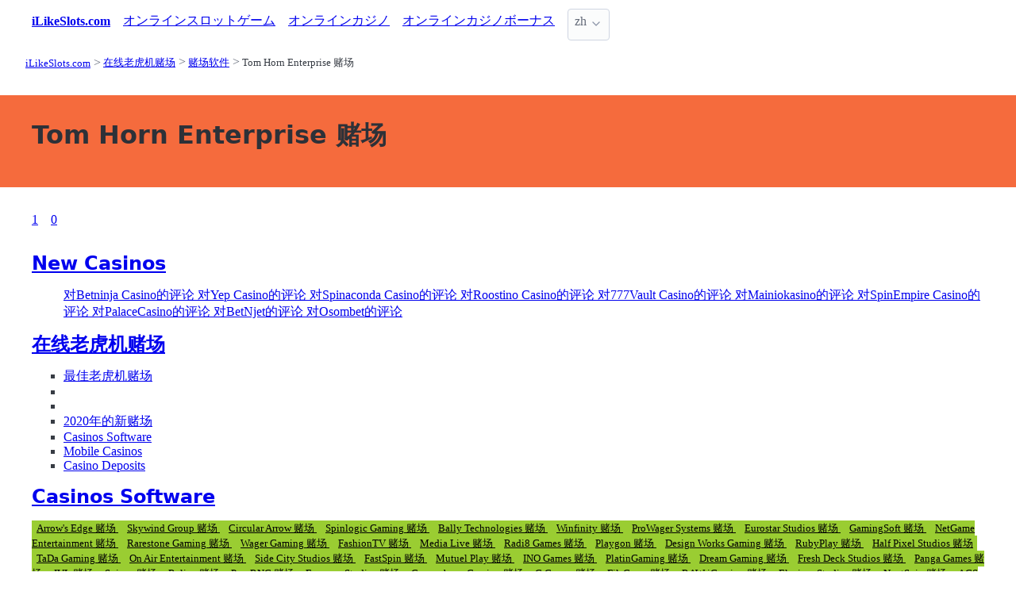

--- FILE ---
content_type: text/html;charset=utf-8
request_url: https://ilikeslots.com/casinos/software/tom-horn-enterprise
body_size: 4234
content:
<!DOCTYPE html>
<html lang="zh">
<head>
  <link rel="preconnect" href="https://cdn.jsdelivr.net" crossorigin>
    <meta charset="utf-8">
  <meta http-equiv="X-UA-Compatible" content="IE=edge">
  <meta name="viewport" content="width=device-width, initial-scale=1">
  <title>Tom Horn Enterprise 在线娱乐场 - 我喜欢老虎机</title>
  <meta name="description" content="" />
  <meta name="author" content="ilikeslots.com" />
  <meta rel="author" href="" />
  <meta name="copyright" content="&copy; 2022" />
  <link rel="canonical" href="https://ilikeslots.com/casinos/software/tom-horn-enterprise" /> 
   
    <link rel="sitemap" type="application/rss+xml" title="Sitemap" href="https://ilikeslots.com/sitemap.xml" />


  <link rel="preload" as="style" href="https://cdn.jsdelivr.net/npm/@picocss/pico@2/css/pico.min.css" onload="this.onload=null;this.rel='stylesheet'">
  <noscript>
    <link rel="stylesheet" href="https://cdn.jsdelivr.net/npm/@picocss/pico@2/css/pico.min.css">
  </noscript>

  <link rel="stylesheet" href="/stylesheets/cookieconsent.css" media="print" onload="this.media='all'">  
  
    
  <meta property="og:title" content="Tom Horn Enterprise 在线娱乐场 - 我喜欢老虎机"/>
  <meta property="og:description" content=""/>
  <meta property="og:type" content="article"/>
  <meta property="og:locale" content="zh" />

    <!-- Matomo -->
    <script>
      var _paq = window._paq = window._paq || [];
      /* tracker methods like "setCustomDimension" should be called before "trackPageView" */
      _paq.push(['trackPageView']);
      _paq.push(['enableLinkTracking']);
      (function() {
        var u="https://matomo.pointnemo.com/";
        _paq.push(['setTrackerUrl', u+'matomo.php']);
        _paq.push(['setSiteId', '14']);
        var d=document, g=d.createElement('script'), s=d.getElementsByTagName('script')[0];
        g.async=true; g.src=u+'matomo.js'; s.parentNode.insertBefore(g,s);
      })();
    </script>
      <!-- End Matomo Code -->

        

    <link rel="apple-touch-icon" sizes="180x180" href="/favicon/apple-touch-icon.png">
    <link rel="icon" type="image/png" sizes="32x32" href="/favicon/favicon-32x32.png">
    <link rel="icon" type="image/png" sizes="16x16" href="/favicon/favicon-16x16.png">
    <link rel="manifest" href="/favicon/site.webmanifest">    




  <Style>
    .tag {
      color: black;
      border-style: none;
      background-color: YellowGreen;
      padding: 3px 5px 3px 6px;
      font-size: 80%;
    }
  </Style>

</head>
<body>





  <section class="container">
    <nav>
  <ul>
    <li><a href='/' title='Home Page'><strong>iLikeSlots.com</strong></a></li>

        <li><a class='secondary' href='/slots' title=''>オンラインスロットゲーム</a></li><li><a class='secondary' href='/casinos' title=''>オンラインカジノ</a></li><li><a class='secondary' href='/bonuses' title=''>オンラインカジノボーナス</a></li>
        
    <li>
      <details class="dropdown">
        <summary>
          zh
        </summary>

        <ul dir="rtl">



        </ul>
      </details>
    </li>
  </ul>

</nav>
 




<!-- END NAV -->
    <nav aria-label="breadcrumb">
  <ul>
      <li><a href="/"><small>iLikeSlots.com</small></a>
      <li><a href="/casinos"><small>在线老虎机赌场</small></a>
      <li><a href="/casinos/software"><small>赌场软件</small></a>
      <li><a href="/casinos/software/tom-horn-enterprise" aria-current='page'><small>Tom Horn Enterprise 赌场</small></a>
  </ul>
</nav>

  </section>

  <section class="container">
    <div id="live-search-results" class="container"></div>
  </section>

  <section  class="pico-background-pink-600"  style='background-color: #F56B3D; padding-top: 2em; padding-bottom: 2em;'>
    <div class="container "> 
      

    <hgroup>
      <h1>Tom Horn Enterprise 赌场</h1>  
      <p></p> 
    </hgroup>  






    </div>
  </section>

  <section class="container">
     


















    <nav class='pagination is-right' role='navigation' aria-label='pagination'><ul class='pagination-list' style='list-style-type: none;'><li><a class='pagination-link is-current' aria-label='Goto page 1' a href='/casinos/software/tom-horn-enterprise'>1</a></li><li><a class='pagination-link ' aria-label='Goto page 86' a href='/casinos/software/tom-horn-enterprise/0'>0</a></li></ul></nav>

   



 




      </section>

  <section class="container">
    
  <div>


        <h3><a href="/casinos/new">New Casinos</a></h3> 

      

        <ul></i></span><a href='/casinos/betninja-casino' class=''>对Betninja Casino的评论 </a> <a href='/casinos/yep-casino' class=''>对Yep Casino的评论 </a> <a href='/casinos/spinaconda-casino' class=''>对Spinaconda Casino的评论 </a> <a href='/casinos/roostino-casino' class=''>对Roostino Casino的评论 </a> <a href='/casinos/777vault-casino' class=''>对777Vault Casino的评论 </a> <a href='/casinos/mainiokasino' class=''>对Mainiokasino的评论 </a> <a href='/casinos/spinempire-casino' class=''>对SpinEmpire Casino的评论 </a> <a href='/casinos/palacecasino' class=''>对PalaceCasino的评论 </a> <a href='/casinos/betnjet' class=''>对BetNjet的评论 </a> <a href='/casinos/osombet' class=''>对Osombet的评论 </a>       

      
      
      


    

  </div>

  <div>


        <h3>
          <a href="/casinos">在线老虎机赌场 </a>
        </h3> 
        <ul>
          <li><span></i></span><a href='/casinos/best' class=''>最佳老虎机赌场 </a> <li><span></i></span><a href='/casinos/blacklist' class=''> </a> <li><span></i></span><a href='/casinos/closed' class=''> </a> <li><span></i></span><a href='/casinos/new' class=''>2020年的新赌场 </a> 
          <li><span></i></span><a href='/casinos/software' class=''>Casinos Software </a> <li><span></i></span><a href='/casinos/mobile' class=''>Mobile Casinos </a> <li><span></i></span><a href='/casinos/deposit' class=''>Casino Deposits </a> 
        </ul>        


    

  </div>

  <div>    


        <h3>
          <a href="/casinos/software">Casinos Software </a>
        </h3>
        <div><a href='/casinos/software/arrows-edge' class='tag is-primary'>Arrow's Edge 赌场 </a> <a href='/casinos/software/skywind-group' class='tag is-primary'>Skywind Group 赌场 </a> <a href='/casinos/software/circular-arrow' class='tag is-primary'>Circular Arrow 赌场 </a> <a href='/casinos/software/spinlogic-gaming' class='tag is-primary'>Spinlogic Gaming 赌场 </a> <a href='/casinos/software/bally-technologies' class='tag is-primary'>Bally Technologies 赌场 </a> <a href='/casinos/software/winfinity' class='tag is-primary'>Winfinity 赌场 </a> <a href='/casinos/software/prowager-systems' class='tag is-primary'>ProWager Systems 赌场 </a> <a href='/casinos/software/eurostar-studios' class='tag is-primary'>Eurostar Studios 赌场 </a> <a href='/casinos/software/gamingsoft' class='tag is-primary'>GamingSoft 赌场 </a> <a href='/casinos/software/netgame-entertainment' class='tag is-primary'>NetGame Entertainment 赌场 </a> <a href='/casinos/software/rarestone-gaming' class='tag is-primary'>Rarestone Gaming 赌场 </a> <a href='/casinos/software/wager-gaming' class='tag is-primary'>Wager Gaming 赌场 </a> <a href='/casinos/software/fashiontv' class='tag is-primary'>FashionTV 赌场 </a> <a href='/casinos/software/media-live' class='tag is-primary'>Media Live 赌场 </a> <a href='/casinos/software/radi8-games' class='tag is-primary'>Radi8 Games 赌场 </a> <a href='/casinos/software/playgon' class='tag is-primary'>Playgon 赌场 </a> <a href='/casinos/software/design-works-gaming' class='tag is-primary'>Design Works Gaming 赌场 </a> <a href='/casinos/software/rubyplay' class='tag is-primary'>RubyPlay 赌场 </a> <a href='/casinos/software/half-pixel-studios' class='tag is-primary'>Half Pixel Studios 赌场 </a> <a href='/casinos/software/tada-gaming' class='tag is-primary'>TaDa Gaming 赌场 </a> <a href='/casinos/software/on-air-entertainment' class='tag is-primary'>On Air Entertainment 赌场 </a> <a href='/casinos/software/side-city-studios' class='tag is-primary'>Side City Studios 赌场 </a> <a href='/casinos/software/fastspin' class='tag is-primary'>FastSpin 赌场 </a> <a href='/casinos/software/mutuel-play' class='tag is-primary'>Mutuel Play 赌场 </a> <a href='/casinos/software/ino-games' class='tag is-primary'>INO Games 赌场 </a> <a href='/casinos/software/platingaming' class='tag is-primary'>PlatinGaming 赌场 </a> <a href='/casinos/software/dream-gaming' class='tag is-primary'>Dream Gaming 赌场 </a> <a href='/casinos/software/fresh-deck-studios' class='tag is-primary'>Fresh Deck Studios 赌场 </a> <a href='/casinos/software/panga-games' class='tag is-primary'>Panga Games 赌场 </a> <a href='/casinos/software/jvl' class='tag is-primary'>JVL 赌场 </a> <a href='/casinos/software/spinza' class='tag is-primary'>Spinza 赌场 </a> <a href='/casinos/software/religa' class='tag is-primary'>Religa 赌场 </a> <a href='/casinos/software/purerng' class='tag is-primary'>PureRNG 赌场 </a> <a href='/casinos/software/expanse-studios' class='tag is-primary'>Expanse Studios 赌场 </a> <a href='/casinos/software/copacabana-gaming' class='tag is-primary'>Copacabana Gaming 赌场 </a> <a href='/casinos/software/g-games' class='tag is-primary'>G Games 赌场 </a> <a href='/casinos/software/filsgame' class='tag is-primary'>FilsGame 赌场 </a> <a href='/casinos/software/raw-igaming' class='tag is-primary'>RAW iGaming 赌场 </a> <a href='/casinos/software/elysium-studios' class='tag is-primary'>Elysium Studios 赌场 </a> <a href='/casinos/software/nextspin' class='tag is-primary'>NextSpin 赌场 </a> <a href='/casinos/software/ags-interactive' class='tag is-primary'>AGS Interactive 赌场 </a> <a href='/casinos/software/agt-software' class='tag is-primary'>AGT Software 赌场 </a> <a href='/casinos/software/mplay' class='tag is-primary'>mplay 赌场 </a> <a href='/casinos/software/qtech-games' class='tag is-primary'>Qtech Games 赌场 </a> <a href='/casinos/software/oros-gaming' class='tag is-primary'>Oros Gaming 赌场 </a> <a href='/casinos/software/flipluck' class='tag is-primary'>FlipLuck 赌场 </a> <a href='/casinos/software/jackpot-software' class='tag is-primary'>Jackpot Software 赌场 </a> <a href='/casinos/software/liveg24' class='tag is-primary'>LiveG24 赌场 </a> <a href='/casinos/software/xin-gaming' class='tag is-primary'>xin-gaming 赌场 </a> <a href='/casinos/software/hammertime-games' class='tag is-primary'>HammerTime Games 赌场 </a> 



    

  </div>

  </section>

  <footer class="container">
    


<div class="grid">
  
  <div>     

    <p>New Games</p>
    <ul>
        <li><a href='/slots/secrets-of-papyrus-mascot-gaming' >Secrets of Papyrus</a>
        <li><a href='/slots/hikaru-super-live-bazooka-win-fast-games' >HIKARU SUPER LIVE BAZOOKA</a>
        <li><a href='/slots/tropicool-5-elk-studios' >Tropicool 5</a>
        <li><a href='/slots/dragon-egg-feature-storm-tom-horn-gaming' >Dragon Egg Feature Storm</a>
        <li><a href='/slots/candy-links-bonanza-3-stakelogic' >Candy Links Bonanza 3</a>
        <li><a href='/slots/fruity-park-truelab-games' >Fruity Park</a>
        <li><a href='/slots/4-hat-riches-burst-wizard-games' >4 Hat Riches Burst</a>
        <li><a href='/slots/gems-of-love-hold-and-win-1spin4win' >Gems Of Love Hold And Win</a>
        <li><a href='/slots/monopoly-rush-hour-big-time-gaming' >Monopoly Rush Hour</a>
        <li><a href='/slots/super-tiki-strike-pragmatic-play' >Super Tiki Strike</a>
    </ul>

  </div>

  <div>

    <p>New Casinos</p>
    <ul>
        <li><a href='/casinos/osombet' >Osombet</a>
        <li><a href='/casinos/betnjet' >BetNjet</a>
        <li><a href='/casinos/palacecasino' >PalaceCasino</a>
        <li><a href='/casinos/spinempire-casino' >SpinEmpire Casino</a>
        <li><a href='/casinos/mainiokasino' >Mainiokasino</a>
        <li><a href='/casinos/777vault-casino' >777Vault Casino</a>
        <li><a href='/casinos/roostino-casino' >Roostino Casino</a>
        <li><a href='/casinos/spinaconda-casino' >Spinaconda Casino</a>
        <li><a href='/casinos/yep-casino' >Yep Casino</a>
        <li><a href='/casinos/betninja-casino' >Betninja Casino</a>
    </ul>

  </div>

  <div>

    <p>New Affprogram</p>
    <ul>
    </ul>

  </div>

</div>


<div class="grid">

  <div>     


      

  </div>

  <div>


      

  </div>
 
  <div>

      
 
  </div>

</div>


<div class="grid">

  <div>
      
      <div></div>
      
        <ul>


          

        </ul>

        <p>
          &nbsp;&nbsp;
        </p>

        <p> 
          2022 <a href="/" >ilikeslots.com</a>
        </p> 

  </div>

  <div>

  </div>
 
  <div>

    <p>18+</p>
    <ul>
      <li><a href="https://www.begambleaware.org/" title="BeGambleAware®: Gambling Help &amp; Gambling Addiction"  target="_blank">BeGambleAware.org</a></li>
      <li><a href="https://www.gamcare.org.uk/" title="GamCare - The leading provider of support for anyone affected by problem gambling in Great Britain"  target="_blank">gamcare.org.uk</a>
    </ul>
 
  </div>
</div>









  </footer>  

  <!--
      <section>
        <div>
        </div>
      </div>
  -->


  

  <script defer src="/javascripts/live-search.js"></script>
  <script defer src="/javascripts/cookieconsent.js"></script>
  <script defer src="/javascripts/cookieconsent-init.js"></script>



    <script defer src="/javascripts/tabs.js"></script>
  <script>
    $( document ).ready(function() {
      $('.operator_visitor_flag').load('/operator_visitor_flag?operator_id=', function(response, status, xhr) {
          if (status === 'error') {
              $(this).html('Ошибка загрузки');
          }
      });
    });
 </script>

<script>
  document.addEventListener('DOMContentLoaded', function() {
    // Находим все элементы с классом visitor_flag_operator
    const elements = document.querySelectorAll('.visitor_flag_operator');

    elements.forEach(element => {
      const operatorId = element.dataset.operatorId;

      if (!operatorId) {
        console.warn('Не найден data-operator-id у элемента:', element);
        return;
      }

      const url = `/operator_visitor_flag?operator_id=${operatorId}`;

      fetch(url)
        .then(response => {
          if (!response.ok) {
            throw new Error(`HTTP ${response.status}`);
          }
          return response.text();
        })
        .then(html => {
          element.innerHTML = html;
        })
        .catch(error => {
          console.error(`Ошибка загрузки для operator_id=${operatorId}:`, error);
          element.innerHTML = 'Ошибка загрузки';
        });
    });
  });
</script>

</body>




